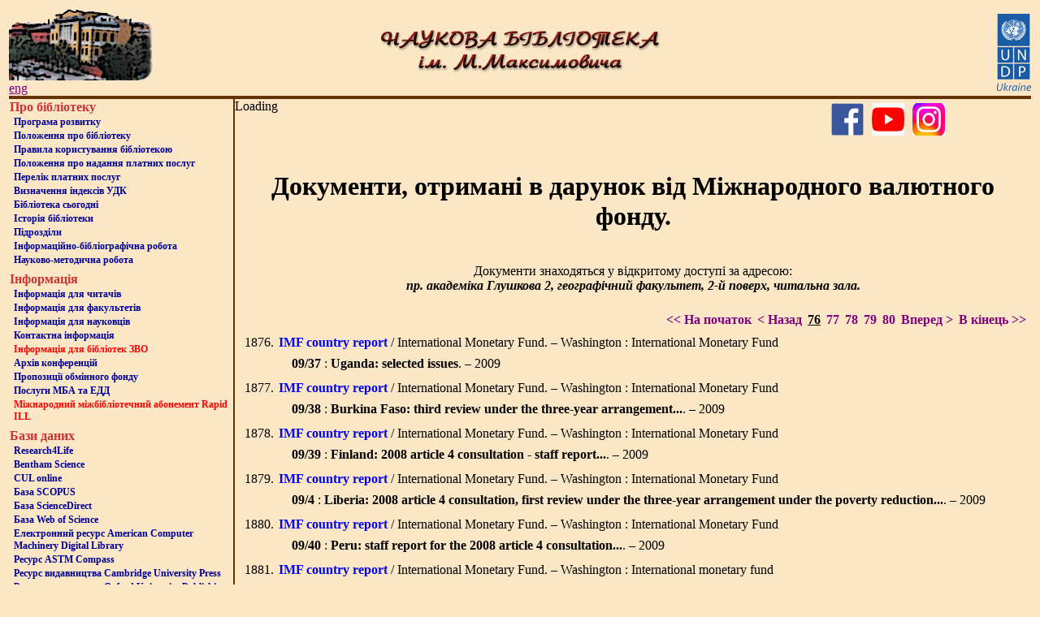

--- FILE ---
content_type: text/html; charset=WINDOWS-1251
request_url: http://www.library.univ.kiev.ua/ukr/elcat/imf.php3?76
body_size: 78534
content:
<!DOCTYPE HTML PUBLIC "-//W3C//DTD HTML 4.0 Transitional//EN">
<html>
<head>
<meta http-equiv="Content-Type" content="text/html; charset=windows-1251">
<meta name="language" content="ua">
<meta name="robots" content="ALL">
<meta name="Author" content="Ruslan Yawdoshak, Irina Kravchenko, Mykola Dzham, Mykytenko Oleksiy">
<meta name="reply-to" content="www@library.univ.kiev.ua">
<meta name="Description" lang="ukr" content="Наукова бібліотека імені Михайла Максимовича цє структурний підрозділ Київського національного університету імені Тараса Шевченка,
та є однією з найбільших і найстаріших вузівських бібліотек. Веб-сайт бібліотеки містить електронний каталог наявних видань, інші онлайнові сервіси та багато різної інформації для читачів.">
<meta name="Description" lang="rus" content="Научная библиотека имени Михаила Максимовича - это структурное подразделение Киевского национального университета имени Тараса Шевченко, и является одной из наибольших и старейших вузовских библиотек. Веб-сайт библиотеки содержит электронный каталог изданий, имеющихся в наличии, другие онлайновые сервисы и много различной информации для читателей.">
<meta name="Description" lang="en" content="Maksymovych scientific library is a department of Kyiv national Taras Shevchenko university. This library is one of the largest and oldest university libraries. The library's Web-site contains electronic catalog, online services and much more useful information for readers.">
<meta name="Keywords" lang="ukr" content="бібліотека, максимович, університет, шевченко, київ, україна, електронний, каталог, книги, журнали, z3950">
<meta name="Keywords" lang="rus" content="библиотека, максимович, шевченко, киев, украина, электронный, каталог, книги, журналы, z3950">
<meta name="Keywords" lang="en" content="library, maksymovych, university, shevchenko, kyiv, ukraine, databases, catalogue, books, magazine, z3950">
<script language="JavaScript" type="text/javascript">
// <!--

  (function(i,s,o,g,r,a,m){i['GoogleAnalyticsObject']=r;i[r]=i[r]||function(){
  (i[r].q=i[r].q||[]).push(arguments)},i[r].l=1*new Date();a=s.createElement(o),
  m=s.getElementsByTagName(o)[0];a.async=1;a.src=g;m.parentNode.insertBefore(a,m)
  })(window,document,'script','//www.google-analytics.com/analytics.js','ga');
  ga('create', 'UA-73020337-1', 'auto');
  ga('send', 'pageview');
   

   function show_title(id, time)
   {
         document.getElementById(id).style.display='block';
         var t=setTimeout("document.getElementById('"+id+"').style.display='none';",time);
   }

   function show_title1(id)
   {
         document.getElementById(id).style.display="none";
   }

   function clear_form1()
   {
     if (document.search_f.title.value.length>0||document.search_f.author.value.length>0||document.search_f.publish.value.length>0||document.search_f.yearFst.value.length>0&&document.search_f.yearLst.value.length>0)
     {
                document.search_f.title.value="";
                document.search_f.author.value="";
                document.search_f.publish.value="";
                document.search_f.yearFst.value="";
                document.search_f.yearLst.value="";
     }
     document.search_f.docType.checked=true;
     document.search_f.docType1.checked=true;
     document.search_f.docType2.checked=true;
     document.search_f.docType3.checked=true;
     document.search_f.docType4.checked=true;
     document.search_f.docType5.checked=true;
     document.search_f.docType6.checked=true;
     document.search_f.authStrict1.checked=false;
     /*thematical search related fields*/
     /*
     if(document.search_f.hiddenThemes.value.length!=0 || document.search_f.themePath.value.length!=0)
     {
         document.search_f.hiddenThemes.value="";
         document.search_f.themePath.value="";
         document.getElementById('themeFormPlace').innerHTML="";
     }
     */
   }

   function clear_form()
   {
     if (document.search_f.title.value.length>0||document.search_f.author.value.length>0||document.search_f.publish.value.length>0||document.search_f.yearFst.value.length>0&&document.search_f.yearLst.value.length>0)
     {
                document.search_f.title.value="";
                document.search_f.author.value="";
                document.search_f.publish.value="";
                document.search_f.yearFst.value="";
                document.search_f.yearLst.value="";
     }

     /*thematical search related fields*/
     /*
     if(document.search_f.hiddenThemes.value.length!=0 || document.search_f.themePath.value.length!=0)
     {
         document.search_f.hiddenThemes.value="";
         document.search_f.themePath.value="";
         document.getElementById('themeFormPlace').innerHTML="";
     }
     */
   }

     function check_empty_t()
    {
        var almsg='';
        var almsq_tm=0;
        if(document.forms['search_f'].hiddenThemes3.value.length>0)
        {
           almsq_tm=1;
        }
        if (document.search_f.title.value.length==0&&document.search_f.author.value.length==0)
        {
                //alert("Ви не заповнили жодного з полів!");
                //return;
                almsg+='Поле "Автор" або "Назва" має бути заповненим!';
        }
        //else
        //{
        //if (document.search_f.title.value.length<3&&document.search_f.author.value.length==0&&document.search_f.publish.value.length==0&&document.search_f.yearFst.value.length==0&&document.search_f.yearLst.value.length==0)
        if(document.search_f.title.value.length<3&&document.search_f.title.value.length>0)
        {
            //alert("Поле 'Назва' повинно містити не менше 3-х символів!");
            almsg+='Поле "Назва" повинно містити не менше 3-х символів!';
        }
        //else
        //{
        //if (document.search_f.author.value.length<2&&document.search_f.title.value.length==0&&document.search_f.publish.value.length==0&&document.search_f.yearFst.value.length==0&&document.search_f.yearLst.value.length==0)
        if(document.search_f.author.value.length<2&&document.search_f.author.value.length>0)
        {
            //alert("Поле 'Автор' повинно містити не менше 2-х символів!");
            almsg+='\rПоле "Автор" повинно містити не менше 2-х символів!';
        }
        //else
        //{
        //if (document.search_f.title.value.length<3&&document.search_f.author.value.length<2&&document.search_f.publish.value.length==0&&document.search_f.yearFst.value.length==0&&document.search_f.yearLst.value.length==0)
        if((document.search_f.yearFst.value.length<4 && document.search_f.yearFst.value.length>0) || (document.search_f.yearLst.value.length<4 && document.search_f.yearLst.value.length>0))
        {
            //almsg='Поле "Назва" повинно містити не менше 3-х символів!\r';
            //almsg=almsg+'Поле "Автор" повинно містити не менше 2-х символів!';
            //alert(almsg);
            almsg+='\rПоля "Рік видання" мають складатися з 4-х цифр!';
        }

        //else
        //{
        if (almsq_tm==0)
        {
             if(almsg.length>0) alert(almsg);
             else document.search_f.submit();
        }else
        {
             document.search_f.submit();
        }
        //}
        //}
        //}
        //}

    }

    function check_empty_d()
    {
        var almsg='';
        if (document.search_f.title.value.length==0&&document.search_f.author.value.length==0)
        {
                //alert("Ви не заповнили жодного з полів!");
                //return;
                almsg+='Поле "Автор" або "Назва" має бути заповненим!';
        }
        //else
        //{
        //if (document.search_f.title.value.length<3&&document.search_f.author.value.length==0&&document.search_f.publish.value.length==0&&document.search_f.yearFst.value.length==0&&document.search_f.yearLst.value.length==0)
        if(document.search_f.title.value.length<3&&document.search_f.title.value.length>0)
        {
            //alert("Поле 'Назва' повинно містити не менше 3-х символів!");
            almsg+='Поле "Назва" повинно містити не менше 3-х символів!';
        }
        //else
        //{
        //if (document.search_f.author.value.length<2&&document.search_f.title.value.length==0&&document.search_f.publish.value.length==0&&document.search_f.yearFst.value.length==0&&document.search_f.yearLst.value.length==0)
        if(document.search_f.author.value.length<2&&document.search_f.author.value.length>0)
        {
            //alert("Поле 'Автор' повинно містити не менше 2-х символів!");
            almsg+='\rПоле "Автор" повинно містити не менше 2-х символів!';
        }
        //else
        //{
        //if (document.search_f.title.value.length<3&&document.search_f.author.value.length<2&&document.search_f.publish.value.length==0&&document.search_f.yearFst.value.length==0&&document.search_f.yearLst.value.length==0)
        if((document.search_f.yearFst.value.length<4 && document.search_f.yearFst.value.length>0) || (document.search_f.yearLst.value.length<4 && document.search_f.yearLst.value.length>0))
        {
            //almsg='Поле "Назва" повинно містити не менше 3-х символів!\r';
            //almsg=almsg+'Поле "Автор" повинно містити не менше 2-х символів!';
            //alert(almsg);
            almsg+='\rПоля "Рік видання" мають складатися з 4-х цифр!';
        }

        //else
        //{
        if(almsg.length>0) alert(almsg);
        else document.search_f.submit();
        //}
        //}
        //}
        //}

    }
        function err_opis_lib()        {             ermessage = prompt ("Вкажіть, будь ласка, помилку:","Опис помилки");         }
        function err_opis()        {                 alert("Дякуємо за повідомлення.\r Найближим часом помилку буде виправлено");         }
        function add_book()        {        alert("Документ додано до замовлення");         }
        function add_book1()        {        alert("Документ додано в список");         }
        function check_order_inf()
                {
                if (document.order_send_f.last_name.value.length==0||document.order_send_f.name.value.length==0||document.order_send_f.patr.value.length==0)
                        {
                        alert("Ви повинні заповнити всі поля!");
                        }
                        else
                                {
                                if (document.order_send_f.email.value.length!=0)
                                        {
                                        emailHasAt = document.order_send_f.email.value.indexOf('@');
                                        emailHasPeriod = document.order_send_f.email.value.indexOf('.');
                                if (emailHasAt == -1 || emailHasPeriod == -1)
                                        {
                                        alert("Неправильна e-mail адреса!\rБудь ласка, перевірте ще раз!");
                                        }
                                        else
                                                {
                                                document.order_send_f.submit();
                                                }
                                        }
                                                else document.order_send_f.submit();
                 }
         }
          function chg_col_l(theelement, onoff)
{
   if (onoff)
   {
      theelement.style.color = "#0000FF";
   }
   else
   {
      theelement.style.color = "#000099";
   }
}
function show(){
        helpWindow=window.open("","","width=620,height=450");
        helpWindow.document.write("<html><head><title>Допомога з використання системи замовлення книг</title></head><body>");
                helpWindow.document.write("<font size=1>");
        // helpWindow.document.write("Послідовність дій, яку потрібно виконати для замовлення книжок:<br>");
        helpWindow.document.write("<ol type='1' ><LI> Знайти потрібну Вам книжку в <A HREF='poshuk.php3' target='_blank'>електронній картотеці книг</a>.");
        helpWindow.document.write("<LI> Відкрити <B>детальний опис книжки</B> за допомогою натискання лівої кнопки миші на <B>короткому описі книжки</B> в таблиці результатів пошуку.");
        helpWindow.document.write("<LI> Натиснути кнопку '<B>Додати до замовлення</B>' в формі детального опису книжки.");
        helpWindow.document.write("<LI>Повторити пункти 1,2,3 для всіх необхідних Вам книжок.");
        helpWindow.document.write("<LI>Натиснути на напис '<B><U>Ваше замовлення</U></B>'.");
        helpWindow.document.write("<LI>В формі <B>перегляду замовлення</B> можна вилучити з замовлення будь-яку книгу, якщо, наприклад, Ви випадково додали її до замовлення.");
        helpWindow.document.write("<LI>Для оформлення замовлення потрібно натиснути '<U><B>Оформити замовлення</B></U>'.");
        helpWindow.document.write("<LI>Відкриється форма з запитом про наявність у Вас читацького квитка. Потрібно натиснути на кнопку '<B>Так</B>' або '<B>Ні</B>'.");
        helpWindow.document.write("<LI>В наступній формі, читачі, що мають читацький квиток, вказують його номер, а читачі без читацького квитка заповняють ПІБ, відношення до університету, E-mail. Також проводиться вибір місця видачі, на якому читач бажає отримати літературу, та натискається кнопка '<B>Замовити</B>'.");
                helpWindow.document.write("<LI>Після натискання кнопки '<B>Замовити</B>', система повідомить або про подання замовлення, або про помилку, та вкаже її причину.</ol>");
        helpWindow.document.write("Ваше замовлення буде розглянуто протягом 2-х годин (<I>в робочий час бібліотеки</I>), а результат буде повідомлений <B>електронною поштою</B>.<BR>Читачі, які мають <B>пластиковий читацький квиток</B>, можуть переглянути стан своїх замовлень та стан абонементу за допомогою <A HREF='order_history.php' target='_blank'><B>форми перегляду історії замовлень</B></A>.</font>");
        helpWindow.document.write("</body ></html>");
    helpWindow.document.close();
        }
        function checkWhich(evt) {
evt = (evt) ? evt : (window.event) ? window.event : '';
if (evt) {
   var thingPressed='';
   var elem=(evt.target)?evt.target:evt.srcElement;
   if (evt.which) {
      thingPressed=evt.which;
   } else {
        if (elem.type=='text') {
                   thingPressed=evt.keyCode;
                }
   }
   if (thingPressed=='13') {
   check_empty_d();
   }
}
return false;
}

function check_pin(evt) {
/* evt = (window.event) ? window.event : '';
 if (evt) {
   var elem=(evt.target)?evt.target:evt.srcElement;
   var thingPressed=evt.keyCode;
   if (elem.name=="db_user" && thingPressed=="16") {
                document.pin.reader.focus();
        }
 } else { return false;}

                if(event.keyCode=='113'){
                        document.pin.reader.focus();
                }
*/
}

function spamblockmailto (domain, account, text) {
 var myat = String.fromCharCode(64); // @
 document.write('<a href="mailto:');
 document.write(account + myat + domain);
 if (text==null || text.length==0) {
  document.write('">'); document.write(account + myat + domain);
 } else
  document.write('" title="'+text+'">'+text);
 document.write('<\/a>');
}
// -->
</script>

<title>Бібліотека :: Міжнародний валютний фонд</title>

<link rel=stylesheet type=text/css href=/css/common.css>
</head>
<body class="fon" link="Purple" vlink="#400040" alink="#C000C0">
 <table width="100%" border="0">
 <tr><td>

 <table width="100%" border="0" cellspacing="0" cellpadding="0">
 <colgroup width="33%">
 <colgroup width="34%">
 <colgroup width="33%">
  <tr>
    <td border=0 align="left"><a href="/ukr/title4.php3"><img src="/images/librarynew6.jpg" border=0 alt="Головна сторiнка"></a><BR>
        <A HREF="/eng/title4.php3">eng</A>
    </td>
        <td align="center"><img src="/images/zagolov.jpg" border=0 alt="Наукова бібліотека ім. М. Максимовича"></td>
        <td align="right"> <a href="http://www.undp.org.ua/ua" target="_blank"><img src="/images/undp.jpg"  border="0" alt="UNDP in Ukraine"></a>
                </td>
  </tr>
  <tr>
  </tr>
  <tr>
   <td bgcolor="#663300" colspan="3" align="left" width="100%" height="4">
   <!-- <img src="/images/Image5.jpg" height="4" border="0" alt=""> -->
   </td>
  </tr>

</table>


<table width="100%"  border="0" cellpadding="0" cellspacing="0" CLASS="fon">
<tr><td width="22%" valign="top" rowspan="2" >
   <table border="0" cellpadding="1" cellspacing="0">
    <tr><td class="topic">Про бiблiотеку</td></tr>
        <tr><td><div class="marglin"><a href="/ukr/about/programa_rozvytku_2020-2025.pdf" class=links onmouseover="chg_col_l(this, 1)" onmouseout="chg_col_l(this, 0)">Програма розвитку</a></div></td></tr>
        <tr><td><div class="marglin"><a href="/ukr/about/statut2022.php3" class=links onmouseover="chg_col_l(this, 1)" onmouseout="chg_col_l(this, 0)">Положення про бiблiотеку</a></div></td></tr>
        <tr><td><div class="marglin"><a href="/ukr/res/pravyla.pdf" class=links onmouseover="chg_col_l(this, 1)" onmouseout="chg_col_l(this, 0)">Правила користування бібліотекою</a></div></td></tr>
        <tr><td><div class="marglin"><a href="/ukr/res/pol_pl_poslug.pdf" class=links onmouseover="chg_col_l(this, 1)" onmouseout="chg_col_l(this, 0)">Положення про надання платних послуг</a></div></td></tr>
        <tr><td><div class="marglin"><a href="/ukr/res/pl_poslugi_20241001.pdf" class=links onmouseover="chg_col_l(this, 1)" onmouseout="chg_col_l(this, 0)">Перелік платних послуг</a></div></td></tr>
        <tr><td><div class="marglin"><a href="/ukr/res/udk_info.php3" class=links onmouseover="chg_col_l(this, 1)" onmouseout="chg_col_l(this, 0)">Визначення індексів УДК</a></div></td></tr>
<!--        <tr><td><div class="marglin"><a href="/ukr/about/eknutshir.pdf" class=links onmouseover="chg_col_l(this, 1)" onmouseout="chg_col_l(this, 0)">Положення про репозитарій</a></div></td></tr> -->
        <!--<tr><td><div class="marglin"><a href="/ukr/about/certification-2015.php3" class=links onmouseover="chg_col_l(this, 1)" onmouseout="chg_col_l(this, 0)">Атестація</a></div></td></tr>-->
<!--        <tr><td><div class="marglin"><a href="/ukr/rada/rada.php3" class=links onmouseover="chg_col_l(this, 1)" onmouseout="chg_col_l(this, 0)">Бібліотечна Рада</a></div></td></tr>-->
        <tr><td><div class="marglin"><a href="/ukr/about/lib_today.php3" class=links onmouseover="chg_col_l(this, 1)" onmouseout="chg_col_l(this, 0)">Бiблiотека сьогоднi</a></div></td></tr>
        <tr><td><div class="marglin"><a href="/ukr/about/history.php3" class=links onmouseover="chg_col_l(this, 1)" onmouseout="chg_col_l(this, 0)">Iсторiя бібліотеки </a></div></td></tr>
        <tr><td><div class="marglin"><a href="/ukr/about/pidrozdil2013.php3" class=links onmouseover="chg_col_l(this, 1)" onmouseout="chg_col_l(this, 0)">Пiдроздiли</a></div></td></tr>
        <tr><td><div class="marglin"><a href="/ukr/science/inbib.php3" class=links onmouseover="chg_col_l(this, 1)" onmouseout="chg_col_l(this, 0)">Інформаційно-бібліографічна робота</a></div></td></tr>
        <tr><td><div class="marglin"><a href="/ukr/about/metod.php3" class=links onmouseover="chg_col_l(this, 1)" onmouseout="chg_col_l(this, 0)">Науково-методична робота</a></div></td></tr>
        <!--<tr><td><div class="marglin"><a href="/ukr/science/corporate.php3" class=links onmouseover="chg_col_l(this, 1)" onmouseout="chg_col_l(this, 0)">Корпоративні проекти</a></div></td></tr>-->
    <tr><td class="topic"><div class=margup>Iнформацiя</div></td></tr>
        <tr><td><div class="marglin"><a href="/ukr/res/info.php3" class=links onmouseover="chg_col_l(this, 1)" onmouseout="chg_col_l(this, 0)">Iнформацiя для читачiв</a></div></td></tr>
        <tr><td><div class="marglin"><a href="/ukr/res/zamovl.php3" class=links onmouseover="chg_col_l(this, 1)" onmouseout="chg_col_l(this, 0)">Iнформацiя для факультетiв</a></div></td></tr>
        <tr><td><div class="marglin"><a href="/ukr/res/scientist_info.php3" class=links onmouseover="chg_col_l(this, 1)" onmouseout="chg_col_l(this, 0)">Інформація для науковців</a></div></td></tr>
        <tr><td><div class="marglin"><a href="/ukr/cont/contact.php3" class=links onmouseover="chg_col_l(this, 1)" onmouseout="chg_col_l(this, 0)">Контактна iнформацiя</a></div></td></tr>
        <tr><td><div class="marglin"><a href="/ukr/for_lib/docs.php3" class=links onmouseover="chg_col_l(this, 1)" onmouseout="chg_col_l(this, 0)"><font color="red">Інформація для бібліотек ЗВО</font></a></div></td></tr>
        <!--<tr><td><div class="marglin"><a href="/ukr/dovidnyk/index.php3" class=links onmouseover="chg_col_l(this, 1)" onmouseout="chg_col_l(this, 0)">Довідник бібліотек ВНЗ III-IV рівнів акредитації за 2007 рік</a></div></td></tr>-->
<!--        <tr><td><div class="marglin"><a href="/ukr/for_lib/konf-2019all.php3" class=links onmouseover="chg_col_l(this, 1)" onmouseout="chg_col_l(this, 0)"><font color=red>КОНФЕРЕНЦІЇ</font></a></div></td></tr> -->
        <!--<tr><td><div class="marglin"><a href="/ukr/for_lib/konf-2018all.php3" class=links onmouseover="chg_col_l(this, 1)" onmouseout="chg_col_l(this, 0)"><font color=red>КОНФЕРЕНЦІЇ 2018</font></a></div></td></tr>-->
        <!--<tr><td><div class="marglin"><a href="/ukr/for_lib/konf-2017all.php3" class=links onmouseover="chg_col_l(this, 1)" onmouseout="chg_col_l(this, 0)"><font color=red>КОНФЕРЕНЦІЇ 2017</font></a></div></td></tr>-->
        <!--<tr><td><div class="marglin"><a href="/ukr/for_lib/konf-2016all.php3" class=links onmouseover="chg_col_l(this, 1)" onmouseout="chg_col_l(this, 0)"><font color=red>КОНФЕРЕНЦІЇ 2016</font></a></div></td></tr>-->
        <!--<tr><td><div class="marglin"><a href="/ukr/for_lib/konf-2015all.php3" class=links onmouseover="chg_col_l(this, 1)" onmouseout="chg_col_l(this, 0)"><font color=red>КОНФЕРЕНЦІЇ 2015</font></a></div></td></tr>-->
        <!--<tr><td><div class="marglin"><a href="/ukr/for_lib/konf-2014all.php3" class=links onmouseover="chg_col_l(this, 1)" onmouseout="chg_col_l(this, 0)"><font color=red>КОНФЕРЕНЦІЇ 2014</font></a></div></td></tr>-->
        <!--<tr><td><div class="marglin"><a href="/ukr/for_lib/konf-2013all.php3" class=links onmouseover="chg_col_l(this, 1)" onmouseout="chg_col_l(this, 0)"><font color=red>КОНФЕРЕНЦІЇ 2013</font></a></div></td></tr>
        <tr><td><div class="marglin"><a href="/ukr/for_lib/konf-2012.php3" class=links onmouseover="chg_col_l(this, 1)" onmouseout="chg_col_l(this, 0)"><font color=red>КОНФЕРЕНЦІЯ 2012</font></a></div></td></tr>
        <tr><td><div class="marglin"><a href="/ukr/for_lib/konf-2012/decision_konf_2012.pdf" class=links onmouseover="chg_col_l(this, 1)" onmouseout="chg_col_l(this, 0)"><font color=red>Рішення конференції&nbsp;2012</font></a></div></td></tr>-->
        <!--<tr><td><div class="marglin"><a href="/ukr/for_lib/konf-2011t.php3" class=links onmouseover="chg_col_l(this, 1)" onmouseout="chg_col_l(this, 0)"><font color=red>Нарада у Тернополі</font></a></div></td></tr>
        <tr><td><div class="marglin"><a href="/ukr/for_lib/recommendation-2011.doc" class=links onmouseover="chg_col_l(this, 1)" onmouseout="chg_col_l(this, 0)">Рекомендації конференції 2011</a></div></td></tr>-->
        <!--<tr><td><div class="marglin"><a href="/ukr/for_lib/konf-2011.php3" class=links onmouseover="chg_col_l(this, 1)" onmouseout="chg_col_l(this, 0)"><font color=red>КОНФЕРЕНЦІЯ 2011</font></a></div></td></tr>-->
        <!--<tr><td><div class="marglin"><a href="/ukr/for_lib/uzhgor-2010.php3" class=links onmouseover="chg_col_l(this, 1)" onmouseout="chg_col_l(this, 0)">Нарада в Ужгороді</a></div></td></tr>-->
        <tr><td><div class="marglin"><a href="/ukr/for_lib/konf-all.php3" class=links onmouseover="chg_col_l(this, 1)" onmouseout="chg_col_l(this, 0)">Архів конференцій</a></div></td></tr>
        <!--<tr><td><div class="marglin"><a href="http://library.lp.edu.ua/node/154" class=links onmouseover="chg_col_l(this, 1)" onmouseout="chg_col_l(this, 0)"><font color=red>НУ "Львівська політехніка"</font></a></div></td></tr>-->
        <!--<tr><td><div class="marglin"><a href="/ukr/for_lib/konf-2009i.php3" class=links onmouseover="chg_col_l(this, 1)" onmouseout="chg_col_l(this, 0)"><font color=red>КОНФЕРЕНЦІЯ 2009 - ПОСЕЛЕННЯ</font></a></div></td></tr>-->
        <!--<tr><td><div class="marglin"><a href="/ukr/vystavka/200911/index.php3" class=links onmouseover="chg_col_l(this, 1)" onmouseout="chg_col_l(this, 0)"><font color=red>Каталог книжкової виставки</font></a></div></td></tr>-->
        <!--<tr><td><div class="marglin"><a href="/ukr/for_lib/konf-don-2009.php3" class=links onmouseover="chg_col_l(this, 1)" onmouseout="chg_col_l(this, 0)"><font color=red>КОНФЕРЕНЦІЯ ДонНУЕТ</font></a></div></td></tr>-->
        <!--<tr><td><div class="marglin"><a href="/ukr/for_lib/forum-20090717-info.doc" class=links onmouseover="chg_col_l(this, 1)" onmouseout="chg_col_l(this, 0)"><font color=red>МІЖНАРОДНИЙ ФОРУМ</font></a></div></td></tr>-->
        <!--<tr><td><div class="marglin"><a href="/ukr/for_lib/konf-2008.php3" class=links onmouseover="chg_col_l(this, 1)" onmouseout="chg_col_l(this, 0)">КОНФЕРЕНЦІЯ 2008</a></div></td></tr>-->
        <!--<tr><td><div class="marglin"><a href="/ukr/for_lib/stats-tab.doc" class=links onmouseover="chg_col_l(this, 1)" onmouseout="chg_col_l(this, 0)">УВАГА, СТАТ. ПОКАЗНИКИ!</a></div></td></tr>-->
        <tr><td><div class="marglin"><a href="/ukr/exchange/index.php3" class=links onmouseover="chg_col_l(this, 1)" onmouseout="chg_col_l(this, 0)">Пропозиції обмінного фонду</a></div></td></tr>
        <tr><td><div class="marglin"><a href="/ukr/mba/mba.php3" class=links onmouseover="chg_col_l(this, 1)" onmouseout="chg_col_l(this, 0)">Послуги МБА та ЕДД</a></div></td></tr>
        <tr><td><div class="marglin"><a href="/ukr/mba/rapid.php3" class=links onmouseover="chg_col_l(this, 1)" onmouseout="chg_col_l(this, 0)"><font color="red">Міжнародний міжбібліотечний абонемент Rapid ILL</font></a></div></td></tr>
        <!--<tr><td><div class="marglin"><a href="/ukr/vacancies/vacancy.php3" class=links onmouseover="chg_col_l(this, 1)" onmouseout="chg_col_l(this, 0)">Вакансії</a></div></td></tr>-->
        <tr><td class="topic"><a name="FullTextDB"><div class=margup>Бази даних</div></a></td></tr>
        <!--<tr><td><div class="marglin"><a href="http://scilib.univ.kiev.ua" class=links target="_blank" onmouseover="chg_col_l(this, 1)" onmouseout="chg_col_l(this, 0)">Реферативна бiблiографiя перiодики </a></div></td></tr>-->
        
                <tr><td><div class="marglin"><a href="/ukr/onlinedb/research4life.php3" class=links onmouseover="chg_col_l(this, 1)" onmouseout="chg_col_l(this, 0)">Research4Life</a></div></td></tr>
                <tr><td><div class="marglin"><a href="/ukr/onlinedb/benthamscience.php3" class=links onmouseover="chg_col_l(this, 1)" onmouseout="chg_col_l(this, 0)">Bentham Science</a></div></td></tr>
                <tr><td><div class="marglin"><a href="/ukr/onlinedb/cul.php3" class=links onmouseover="chg_col_l(this, 1)" onmouseout="chg_col_l(this, 0)">CUL online</a></div></td></tr>
                <!--<tr><td><div class="marglin"><a href="/ukr/onlinedb/integrum.php3" class=links onmouseover="chg_col_l(this, 1)" onmouseout="chg_col_l(this, 0)">База Інтегрум</a></div></td></tr>-->
                <!--<tr><td><div class="marglin"><a href="/ukr/onlinedb/rubricon.php3" class=links onmouseover="chg_col_l(this, 1)" onmouseout="chg_col_l(this, 0)">База Рубрикон</a></div></td></tr>-->
<!--                <tr><td><div class="marglin"><a href="/ukr/onlinedb/nytimes.php3" class=links onmouseover="chg_col_l(this, 1)" onmouseout="chg_col_l(this, 0)">The New York Times</a></div></td></tr>-->
                <tr><td><div class="marglin"><a href="/ukr/onlinedb/scopus.php3" class=links onmouseover="chg_col_l(this, 1)" onmouseout="chg_col_l(this, 0)">База SCOPUS</a></div></td></tr>
                <tr><td><div class="marglin"><a href="/ukr/onlinedb/sciencedirect.php3" class=links onmouseover="chg_col_l(this, 1)" onmouseout="chg_col_l(this, 0)">База ScienceDirect</a></div></td></tr>
<!--                <tr><td><div class="marglin"><a href="/ukr/onlinedb/scival.php3" class=links onmouseover="chg_col_l(this, 1)" onmouseout="chg_col_l(this, 0)">База SciVal</a></div></td></tr>-->
                <tr><td><div class="marglin"><a href="/ukr/onlinedb/webofscience.php3" class=links onmouseover="chg_col_l(this, 1)" onmouseout="chg_col_l(this, 0)">База Web&nbsp;of&nbsp;Science</a></div></td></tr>

                <tr><td><div class="marglin"><a href="/ukr/onlinedb/acm.php3" class=links onmouseover="chg_col_l(this, 1)" onmouseout="chg_col_l(this, 0)">Електронний ресурс American Computer Machinery Digital Library</a></div></td></tr>
                <tr><td><div class="marglin"><a href="/ukr/onlinedb/compass.php3" class=links onmouseover="chg_col_l(this, 1)" onmouseout="chg_col_l(this, 0)">Ресурс ASTM Compass</a></div></td></tr>
                <tr><td><div class="marglin"><a href="/ukr/onlinedb/cambridge.php3" class=links onmouseover="chg_col_l(this, 1)" onmouseout="chg_col_l(this, 0)">Ресурс видавництва Cambridge University Press</a></div></td></tr>
                <tr><td><div class="marglin"><a href="/ukr/onlinedb/oup.php3" class=links onmouseover="chg_col_l(this, 1)" onmouseout="chg_col_l(this, 0)">Ресурс видавництва Oxford University Publishing</a></div></td></tr>
                <tr><td><div class="marglin"><a href="/ukr/onlinedb/nature.php3" class=links onmouseover="chg_col_l(this, 1)" onmouseout="chg_col_l(this, 0)">Науковий журнал  Nature</a></div></td></tr>


                <!--<tr><td><div class="marglin"><a href="/ukr/onlinedb/imf.php3" class=links onmouseover="chg_col_l(this, 1)" onmouseout="chg_col_l(this, 0)">Повнотекстова база МВФ</a></div></td></tr>-->
                <!--<tr><td><div class="marglin"><a href="/ukr/onlinedb/rsc.php3" class=links onmouseover="chg_col_l(this, 1)" onmouseout="chg_col_l(this, 0)">Повнотекстові бази RSC</a></div></td></tr>-->
<!--                <tr><td><div class="marglin"><a href="/ukr/onlinedb/ebsco2020.php3" class=links onmouseover="chg_col_l(this, 1)" onmouseout="chg_col_l(this, 0)">Бази EBSCO</a></div></td></tr>-->
                <!--<tr><td><div class="marglin"><a href="/ukr/onlinedb/oare.php3" class=links onmouseover="chg_col_l(this, 1)" onmouseout="chg_col_l(this, 0)">Бази періодики OARE</a></div></td></tr>-->
                <!--<tr><td><div class="marglin"><a href="/ukr/onlinedb/iop.php3" class=links onmouseover="chg_col_l(this, 1)" onmouseout="chg_col_l(this, 0)">База періодики IOP</a></div></td></tr>-->
                <!--<tr><td><div class="marglin"><a href="/ukr/onlinedb/blackwell.php3" class=links onmouseover="chg_col_l(this, 1)" onmouseout="chg_col_l(this, 0)">Бази періодики BLACKWELL</a></div></td></tr>-->
                <tr><td><div class="marglin"><a href="/ukr/onlinedb/springer.php3" class=links onmouseover="chg_col_l(this, 1)" onmouseout="chg_col_l(this, 0)">Платформа Springer Link</a></div></td></tr>
                <!--<tr><td><div class="marglin"><a href="/ukr/onlinedb/wiley.php3" class=links onmouseover="chg_col_l(this, 1)" onmouseout="chg_col_l(this, 0)">Видавництво Wiley</a></div></td></tr>-->
                <!--<tr><td><div class="marglin"><a href="/ukr/onlinedb/aip.php3" class=links onmouseover="chg_col_l(this, 1)" onmouseout="chg_col_l(this, 0)">Журнали AIP</a></div></td></tr>-->
                <!--<tr><td><div class="marglin"><a href="/ukr/onlinedb/aps.php3" class=links onmouseover="chg_col_l(this, 1)" onmouseout="chg_col_l(this, 0)">Журнали APS</a></div></td></tr>-->
                <!--<tr><td><div class="marglin"><a href="/ukr/onlinedb/ieee.php3" class=links onmouseover="chg_col_l(this, 1)" onmouseout="chg_col_l(this, 0)">Журнали IEEE</a></div></td></tr>-->
                <!--<tr><td><div class="marglin"><a href="/ukr/onlinedb/emerald.php3" class=links onmouseover="chg_col_l(this, 1)" onmouseout="chg_col_l(this, 0)">Журнали Emerald</a></div></td></tr>-->
                <!--<tr><td><div class="marglin"><a href="/ukr/onlinedb/nejm.php3" class=links onmouseover="chg_col_l(this, 1)" onmouseout="chg_col_l(this, 0)">Журнал NEJM</a></div></td></tr>-->
                <!--<tr><td><div class="marglin"><a href="/ukr/onlinedb/bioone.php3" class=links onmouseover="chg_col_l(this, 1)" onmouseout="chg_col_l(this, 0)">Система BioOne</a></div></td></tr>-->
<!--                <tr><td><div class="marglin"><a href="/ukr/onlinedb/medicine.php3" class=links onmouseover="chg_col_l(this, 1)" onmouseout="chg_col_l(this, 0)">Access Medicine</a></div></td></tr> -->

                <tr><td><div class="marglin"><a href="/ukr/elresurs.php3" class=links onmouseover="chg_col_l(this, 1)" onmouseout="chg_col_l(this, 0)">Електронні ресурси відкритого доступу</a></div></td></tr>
<!--                <tr><td><div class="marglin"><a href="/ukr/elresurs2022.php3" class=links onmouseover="chg_col_l(this, 1)" onmouseout="chg_col_l(this, 0)">Електронні ресурси відкритого доступу 2022</a></div></td></tr>-->
                <!--<tr><td><div class="marglin"><a href="http://www.emis.de/ZMATH" class=links target="_blank" onmouseover="chg_col_l(this, 1)" onmouseout="chg_col_l(this, 0)">Zentralblatt MATH</a></div></td></tr>-->
                <!--<tr><td><div class="marglin"><a href="http://www.ebiblioteka.ru/" class=links onmouseover="chg_col_l(this, 1)" onmouseout="chg_col_l(this, 0)">База "Видання України"</a></div></td></tr>-->
                <!--<tr><td><div class="marglin"><a href="/ukr/onlinedb/int.php3" class=links onmouseover="chg_col_l(this, 1)" onmouseout="chg_col_l(this, 0)">Бази періодики INTEGRUM.RU</a></div></td></tr>-->
                <!--<tr><td><div class="marglin"><a href="http://www.uran.ua/biblio/index.htm" class=links onmouseover="chg_col_l(this, 1)" onmouseout="chg_col_l(this, 0)"  target="_blank">Ресурси URAN</a></div></td></tr>-->
                <!--<tr><td><div class="marglin"><a href="/ukr/onlinedb/eljornlib.php3" class=links onmouseover="chg_col_l(this, 1)" onmouseout="chg_col_l(this, 0)">Бібліотека електронних журналів</a></div></td></tr>--><tr><td><br><div class="marglin"><a href="/ukr/title4.php3" class=title>НОВИНИ</a></div><br /></td></tr>
        <!--<tr><td><br><div class="marglin"><a href="http://www.library.univ.kiev.ua/ukr/serv2010/index.php3" class=title rel="nofollow"><font color=red>Розклад видачі літератури</font></a></div></td></tr>-->
<!--        <noindex><tr><td><br><div class="marglin"><a rel="nofollow" href="http://www.library.univ.kiev.ua/ukr/relations/index.php" class=title rel="nofollow"><font color=red>ФОРУМ</font></a></div><br></td></tr></noindex>-->
        <!--<tr><td class="topic"><br><div class=margup>До 175-річчя Київського національного університету</div></td></tr>-->
        <!--<tr><td><div class="marglin"><a href="/ukr/175/biblio.doc" class=links onmouseover="chg_col_l(this, 1)" onmouseout="chg_col_l(this, 0)" onClick="location.href='/ukr/175/biblio.doc'; return false">Література з історії університету</a></div></td></tr>-->
        <!--<tr><td><div class="marglin"><a href="/ukr/elcat/univ175b.php3" class=links onmouseover="chg_col_l(this, 1)" onmouseout="chg_col_l(this, 0)" onClick="location.href='/ukr/elcat/univ175b.php3'; return false">Видання до ювілею</a></div></td></tr>-->
        <!--<tr><td><div class="marglin"><a href="/ukr/elcat/univ175a.php3" class=links onmouseover="chg_col_l(this, 1)" onmouseout="chg_col_l(this, 0)" onClick="location.href='/ukr/elcat/univ175a.php3'; return false">Публікації до ювілею</a></div></td></tr>-->

        <tr><td><div class="marglin"><a href="/ukr/vystavka/vystavka.php3" class=title onmouseover="chg_col_l(this, 1)" onmouseout="chg_col_l(this, 0)" onClick="location.href='/ukr/vystavka/vystavka.php3'; return false"><font color=red>ВИСТАВКА З&nbsp;ІСТОРІЇ&nbsp;УНІВЕРСИТЕТУ</font></a></div><br></td></tr>
        <tr><td><div class="marglin"><a href="/ukr/vystavka/library/index.php3" class=title onmouseover="chg_col_l(this, 1)" onmouseout="chg_col_l(this, 0)" onClick="location.href='/ukr/vystavka/library/index.php3'; return false"><font color=red>ВИСТАВКА З&nbsp;ІСТОРІЇ&nbsp;БІБЛІОТЕКИ</font></a></div><br></td></tr>
<!--        <tr><td><div class="marglin"><a href="/ukr/vystavka/maksymovych/index.php3" class=title onmouseover="chg_col_l(this, 1)" onmouseout="chg_col_l(this, 0)">Виставка до&nbsp;ювілею М.О.&nbsp;Максимовича</a></div><br></td></tr> -->

        <tr><td><div class="marglin"><a href="http://www.library.univ.kiev.ua/ukr/vystavka/other/shevchenko_2014.pdf" class=title onmouseover="chg_col_l(this, 1)" onmouseout="chg_col_l(this, 0)" onClick="location.href='http://www.library.univ.kiev.ua/ukr/vystavka/other/shevchenko_2014.pdf'; return false"><font color=red>ВИСТАВКА "Видання&nbsp;"Кобзаря"</font></a></div><br></td></tr>
<!--        <tr><td><div class="marglin"><a href="/ukr/vystavka/other/index.php3" class=title onmouseover="chg_col_l(this, 1)" onmouseout="chg_col_l(this, 0)">КАТАЛОГИ КНИЖКОВИХ ВИСТАВОК</a></div></td></tr>-->
        <tr><td><div class="marglin"><a href="/ukr/vystavka/rsp_lit.php3" class=title onmouseover="chg_col_l(this, 1)" onmouseout="chg_col_l(this, 0)">РЕКОМЕНДАЦІЙНІ СПИСКИ ЛІТЕРАТУРИ</a></div><br /></td></tr>
        <tr><td><div class="marglin"><a href="/ukr/vystavka/rsp_viyna.php3" class=title onmouseover="chg_col_l(this, 1)" onmouseout="chg_col_l(this, 0)">Війна за Незалежність України</a></div></td></tr>
              <!--<tr><td><br><div class="marglin"><a href="/ukr/about/conf0507.php3" class=title>МІЖНАРОДНА КОНФЕРЕНЦІЯ</a></div></td></tr>-->
        <!--<tr><td><br><div class="marglin"><a href="/ukr/about/action.php3" class=title>АКЦІЯ!</a></div></td></tr>-->
        <!--<tr><td><br><div class="marglin"><a href="/ukr/for_lib/narada.php3" class=topic>УВАГА! НАРАДА!</a></div></td></tr>-->
        <!--<tr><td><br><div class="marglin"><a href="/ukr/presentations/shevchenko195.doc" class=topic>УВАГА ВИСТАВКА!</a></div></td></tr>-->
        <!--<tr><td><br><div class="marglin"><a href="/ukr/onlinedb/diss-rsl.php3" class=title >ПОВНОТЕКСТОВІ ДИСЕРТАЦІЇ</a></div></td></tr>-->
<!--        <tr><td><br><div class="marglin"><a href="/ukr/vystavka/vystavky.php3" class=title >Подарунки видавництв</a></div></td></tr> -->
<!--        <tr><td><br><div class="marglin"><a href="/ukr/publishers.php3" class=title ><font color=red>Пропозиції видавництв</font></a></div></td></tr>-->
                <tr><td><br><a href="/ukr/opis.php3" class=topic ><u>Електроннi ресурси</u></a></td></tr>
        <tr><td><div class="marglin"><a href="/ukr/elcat/new_nonjs/poshuk.php3" class=links onmouseover="chg_col_l(this, 1)" onmouseout="chg_col_l(this, 0)" onClick="location.href='/ukr/elcat/new/poshuk.php3'; return false">Електронний каталог</a></div></td></tr>
        <tr><td><div class="marglin"><a href="/ukr/iir/library/index.php" class=links onmouseover="chg_col_l(this, 1)" onmouseout="chg_col_l(this, 0)" onClick="location.href='/ukr/iir/library/index.php'; return false">Електронний каталог ІМВ та ІЖ</a></div></td></tr>
        <!--<tr><td><div class="marglin"><a href="/ukr/iir/lib-ced/index.php" class=links onmouseover="chg_col_l(this, 1)" onmouseout="chg_col_l(this, 0)" onClick="location.href='/ukr/iir/lib-ced/index.php'; return false">Електронний каталог ЦЄД при ІМВ</a></div></td></tr>-->
        <tr><td><div class="marglin"><a href="/ukr/viknu/library/index.php" class=links onmouseover="chg_col_l(this, 1)" onmouseout="chg_col_l(this, 0)" onClick="location.href='/ukr/viknu/library/index.php'; return false">Електронний каталог ВІКНУ</a></div></td></tr>
        <tr><td><div class="marglin"><a href="/ukr/puds/library/index.php" class=links onmouseover="chg_col_l(this, 1)" onmouseout="chg_col_l(this, 0)" onClick="location.href='/ukr/puds/library/index.php'; return false">Електронний каталог ННІ ПУДС</a></div></td></tr>

        <tr><td><div class="marglin"><a href="/ukr/elcat/new.php3" class=links onmouseover="chg_col_l(this, 1)" onmouseout="chg_col_l(this, 0)" onClick="location.href='/ukr/elcat/new.php3'; return false">Нові надходження</a></div></td></tr><tr><td><div class="marglin"><a href="/ukr/subscription/info.php3" class=links onmouseover="chg_col_l(this, 1)" onmouseout="chg_col_l(this, 0)" onClick="location.href='/ukr/subscription/info.php3'; return false">Передплачена періодика</a></div></td></tr><tr><td><div class="marglin"><a href="/ukr/fonds/visnyk/poshuk.php3" class=links onmouseover="chg_col_l(this, 1)" onmouseout="chg_col_l(this, 0)">Вісники КНУ</a></div></td></tr><tr><td><div class="marglin"><a href="/ukr/fonds/univmag/poshuk.php3" class=links onmouseover="chg_col_l(this, 1)" onmouseout="chg_col_l(this, 0)">Наукова періодика університету</a></div></td></tr><tr><td><div class="marglin"><a href="/ukr/bp/vyshcha_shkola.php3" class=links onmouseover="chg_col_l(this, 1)" onmouseout="chg_col_l(this, 0)">"Вища освіта і наука"</a></div></td></tr><tr><td><div class="marglin"><a href="/ukr/bp/pravo_yur.php3" class=links onmouseover="chg_col_l(this, 1)" onmouseout="chg_col_l(this, 0)">"Право. Юриспруденція"</a></div></td></tr><tr><td><div class="marglin"><a href="/ukr/bp/kyivskyi_universytet.php3" class=links onmouseover="chg_col_l(this, 1)" onmouseout="chg_col_l(this, 0)">КУ&nbsp;на&nbsp;шпальтах<br>періодичних&nbsp;видань</a></div></td></tr><tr><td><div class="marglin"><a href="/ukr/bp/nauka_techno.php3" class=links onmouseover="chg_col_l(this, 1)" onmouseout="chg_col_l(this, 0)">Наука,&nbsp;інновації,&nbsp;технології</a></div></td></tr><!--<tr><td><div class="marglin"><a href="/ukr/elcat/imf.php3" class=links onmouseover="chg_col_l(this, 1)" onmouseout="chg_col_l(this, 0)">Документи МВФ</a></div></td></tr>-->
              <tr><td><div class="marglin"><a href="/ukr/elcat/card.php" class=links target="_blank" onmouseover="chg_col_l(this, 1)" onmouseout="chg_col_l(this, 0)"><b>Електронна картотека</b></a></div></td></tr>
          <!--<tr><td><div class="marglin"><a href="http://ecatalog.univ.kiev.ua" class=links target="_blank" onmouseover="chg_col_l(this, 1)" onmouseout="chg_col_l(this, 0)">Періодичні виданння університету</a></div></td></tr>-->
        <!--        <tr><td><div class="marglin"><a href="http://91.202.128.180/Form1.asp?theme_path=0,83&ext=no" class=links onmouseover="chg_col_l(this, 1)" onmouseout="chg_col_l(this, 0)">Зведений каталог перiодики</a></div></td></tr>-->
<!--        <tr><td><div class="marglin"><a href="https://www.library.univ.kiev.ua/ukr/complect/" class=links onmouseover="chg_col_l(this, 1)" onmouseout="chg_col_l(this, 0)">Система комплектування</a></div></td></tr>-->
<!--        <tr><td><div class="marglin"><a href="/ukr/elcat/thems/help.php3" class=links onmouseover="chg_col_l(this, 1)" onmouseout="chg_col_l(this, 0)">Тематичнi списки</a></div></td></tr>-->
        <tr><td><div class="marglin"><a href="/ukr/res/resour.php3" class=links onmouseover="chg_col_l(this, 1)" onmouseout="chg_col_l(this, 0)">Бiблiотечнi ресурси в iнтернет</a></div></td></tr><tr><td><div class="marglin"><a href="http://www.rare.univ.kiev.ua/ukr/" class=links target="_blank" onmouseover="chg_col_l(this, 1)" onmouseout="chg_col_l(this, 0)">Стародруки</a></div></td></tr><tr><td><div class="marglin"><a href="https://ir.library.knu.ua/" class=links target="_blank" onmouseover="chg_col_l(this, 1)" onmouseout="chg_col_l(this, 0)">Репозитарій КНУ</a></div></td></tr><tr><td><div class="marglin"><a href="http://www.library.univ.kiev.ua/ukr/elcat/dragomanov.php3" class=links onmouseover="chg_col_l(this, 1)" onmouseout="chg_col_l(this, 0)">Творча спадщина М.П.Драгоманова</a></div></td></tr><tr><td><div class="marglin"><a href="http://www.library.univ.kiev.ua/ukr/elcat/maksymovych.php3" class=links onmouseover="chg_col_l(this, 1)" onmouseout="chg_col_l(this, 0)">Творча спадщина М.О.Максимовича</a></div></td></tr><tr><td>&nbsp;</td></tr></table>
  </td>
  <td width="2" bgcolor="#663300" rowspan="2"><img src="/images/1x1a.gif" width="2" border="0" alt=""></td>
  <td valign="top">
<div id='cse' style='width: 70%;'>Loading</div>
<script src='//www.google.com/jsapi' type='text/javascript'></script>
<script type='text/javascript'> // <!--
google.load('search', '1', {language: 'uk', style: google.loader.themes.V2_DEFAULT});
google.setOnLoadCallback(function() {
  var customSearchOptions = {};
  var orderByOptions = {};
  orderByOptions['keys'] = [{label: 'Relevance', key: ''} , {label: 'Date', key: 'date'}];
  customSearchOptions['enableOrderBy'] = true;
  customSearchOptions['orderByOptions'] = orderByOptions;
  var customSearchControl =   new google.search.CustomSearchControl('014126848809012768802:rjhn_7tfite', customSearchOptions);
  customSearchControl.setResultSetSize(google.search.Search.FILTERED_CSE_RESULTSET);
  var options = new google.search.DrawOptions();
  options.setAutoComplete(true);
  customSearchControl.draw('cse', options);
}, true);
// -->
</script>
<style type='text/css'>
  .gsc-control-cse {
    font-family: Arial, sans-serif;
    border-color: #FBE7C5;
    background-color: #FBE7C5;
  }
  .gsc-control-cse .gsc-table-result {
    font-family: Arial, sans-serif;
  }
  input.gsc-input, .gsc-input-box, .gsc-input-box-hover, .gsc-input-box-focus {
    border-color: #D9D9D9;
  }
  input.gsc-search-button, input.gsc-search-button:hover, input.gsc-search-button:focus {
    border-color: #666666;
    background-color: #F6B26B;
    background-image: none;
    filter: none;

  }
  .gsc-tabHeader.gsc-tabhInactive {
    border-color: #FF9900;
    background-color: #EEEEEE;
  }
  .gsc-tabHeader.gsc-tabhActive {
    border-color: #E9E9E9;
    background-color: #F9CB9C;
    border-bottom-color: #FF9900
  }
  .gsc-tabsArea {
    border-color: #FF9900;
  }
  .gsc-webResult.gsc-result, .gsc-results .gsc-imageResult {
    border-color: #FBE7C5;
    background-color: #FBE7C5;
  }
  .gsc-webResult.gsc-result:hover, .gsc-imageResult:hover {
    border-color: #FBE7C5;
    background-color: #FBE7C5;
  }
  .gs-webResult.gs-result a.gs-title:link, .gs-webResult.gs-result a.gs-title:link b, .gs-imageResult a.gs-title:link, .gs-imageResult a.gs-title:link b  {
    color: #0000CC;
  }
  .gs-webResult.gs-result a.gs-title:visited, .gs-webResult.gs-result a.gs-title:visited b, .gs-imageResult a.gs-title:visited, .gs-imageResult a.gs-title:visited b {
    color: #0000CC;
  }
  .gs-webResult.gs-result a.gs-title:hover, .gs-webResult.gs-result a.gs-title:hover b, .gs-imageResult a.gs-title:hover, .gs-imageResult a.gs-title:hover b {
    color: #0000CC;
  }
  .gs-webResult.gs-result a.gs-title:active, .gs-webResult.gs-result a.gs-title:active b, .gs-imageResult a.gs-title:active, .gs-imageResult a.gs-title:active b {
    color: #0000CC;
  }
  .gsc-cursor-page {
    color: #0000CC;
  }
  a.gsc-trailing-more-results:link {
    color: #0000CC;
  }
  .gs-webResult .gs-snippet, .gs-imageResult .gs-snippet, .gs-fileFormatType {
    color: #000000;
  }
  .gs-webResult div.gs-visibleUrl, .gs-imageResult div.gs-visibleUrl {
    color: #008000;
  }
  .gs-webResult div.gs-visibleUrl-short {
    color: #008000;
  }
  .gs-webResult div.gs-visibleUrl-short  {
    display: none;
  }
  .gs-webResult div.gs-visibleUrl-long {
    display: block;
  }
  .gs-promotion div.gs-visibleUrl-short {
    display: none;
  }
  .gs-promotion div.gs-visibleUrl-long  {
    display: block;
  }
  .gsc-cursor-box {
    border-color: #FBE7C5;
  }
  .gsc-results .gsc-cursor-box .gsc-cursor-page {
    border-color: #E9E9E9;
    background-color: #FBE7C5;
    color: #0000CC;
  }
  .gsc-results .gsc-cursor-box .gsc-cursor-current-page {
    border-color: #FF9900;
    background-color: #EEEEEE;
    color: #0000CC;
  }
  .gsc-webResult.gsc-result.gsc-promotion {
    border-color: #336699;
    background-color: #FBE7C5;
  }
  .gsc-completion-title {
    color: #0000CC;
  }
  .gsc-completion-snippet {
    color: #000000;
  }
  .gs-promotion a.gs-title:link,.gs-promotion a.gs-title:link *,.gs-promotion .gs-snippet a:link  {
    color: #0000CC;
  }
  .gs-promotion a.gs-title:visited,.gs-promotion a.gs-title:visited *,.gs-promotion .gs-snippet a:visited {
    color: #0000CC;
  }
  .gs-promotion a.gs-title:hover,.gs-promotion a.gs-title:hover *,.gs-promotion .gs-snippet a:hover  {
    color: #0000CC;
  }
  .gs-promotion a.gs-title:active,.gs-promotion a.gs-title:active *,.gs-promotion .gs-snippet a:active {
    color: #0000CC;
  }
  .gs-promotion .gs-snippet, .gs-promotion .gs-title .gs-promotion-title-right, .gs-promotion .gs-title .gs-promotion-title-right * {
    color: #000000;
  }
  .gs-promotion .gs-visibleUrl,.gs-promotion .gs-visibleUrl-short  {
    color: #008000;
  }
</style>
  </td>
  <td width=20% align=left valign=top colspan="2">&nbsp;&nbsp;&nbsp;&nbsp;&nbsp;<a href="https://www.facebook.com/MaksymovychScientificLibrary" target=_blank><img src="/ukr/facebook-logo.gif" height="40"  hspace="5" vspace="5" alt="НБ ім. М. Максимовича в facebook" border=0 align=left></a>
      &nbsp;&nbsp;&nbsp;&nbsp;&nbsp;<a href="https://www.youtube.com/@Науковабібліотекаім.М.Макс-у8ы/videos" target=_blank><img src="/ukr/youtube-logo.gif" height="40"  hspace="5" vspace="5" alt="youtube-logo" border=0 align=left></a>
      &nbsp;&nbsp;&nbsp;&nbsp;&nbsp;<a href="https://www.instagram.com/maksymovych.library/" target=_blank><img src="/ukr/instagram-logo.gif" height="40"  hspace="5" vspace="5" alt="instagram-logo" border=0 align=left></a>
<!--  &nbsp;&nbsp;&nbsp;&nbsp;&nbsp;<a href="https://t.me/maksymovych_library" target=_blank><img src="/ukr/telegram.gif" height="40"  hspace="5" vspace="5" alt="telegram-logo" border=0 align=left></a> -->
 <!-- &nbsp;&nbsp;&nbsp;&nbsp;&nbsp;<a href="http://www.library.univ.kiev.ua/ukr/host/viking/db/ftp/elib/library/serbin_sitnicki_ya_v_poloni.mp3" target=_blank><img src="/ukr/mp3.gif" height="40"  hspace="5" vspace="5" alt="Serbin_Sitnicki_Ya_v_poloni" border=0 align=left></a>-->
  </td>
  </tr>
  <tr><td valign="top" id="info" colspan="3"><div align="center"><br/><h1>Документи, отримані в дарунок від Міжнародного валютного фонду.</h1><br>
          Документи знаходяться у відкритому доступі за адресою:<br><b><i> пр. академіка Глушкова 2, географічний факультет, 2-й поверх, читальна зала. </i></b><br><br></div><div align="right">
          <table border="0" cellspacing="5">
          <tr align="right"><td><a style="font-weight: bold; color: Purple; text-decoration: none;" href="/ukr/elcat/imf.php3?1">&lt;&lt; На початок</a></td><td><a style="font-weight: bold; color: Purple; text-decoration: none;" href="/ukr/elcat/imf.php3?71">&lt; Назад</a></td><td><a style="font-weight: bold; color: #000000; text-decoration: underline;">76</a></td><td><a style="font-weight: bold; color: Purple; text-decoration: none;" href="/ukr/elcat/imf.php3?77">77</a></td><td><a style="font-weight: bold; color: Purple; text-decoration: none;" href="/ukr/elcat/imf.php3?78">78</a></td><td><a style="font-weight: bold; color: Purple; text-decoration: none;" href="/ukr/elcat/imf.php3?79">79</a></td><td><a style="font-weight: bold; color: Purple; text-decoration: none;" href="/ukr/elcat/imf.php3?80">80</a></td><td><a style="font-weight: bold; color: Purple; text-decoration: none;" href="/ukr/elcat/imf.php3?81">Вперед &gt;</a></td><td><a style="font-weight: bold; color: Purple; text-decoration: none;" href="/ukr/elcat/imf.php3?112">В кінець &gt;&gt;</a></td></tr></table></div><table border=0 width="98%" align="center" cellpadding"0" cellspacing="0"><td valign="bottom" align="right"></td></tr></table><table border=0 width="98%" align="center" cellpadding"0" cellspacing="0"> <tr align="left" valign="top"> <td><table cellpadding"0" cellspacing="0"><tr><td> 1876.</td></tr></table></td> <td align='left'><table width="100%" border="0" align="left" cellpadding"0" cellspacing="0" valign="top"><tr><td> <b><font color=blue>IMF country report</font></b> /&nbsp;International Monetary Fund.&nbsp;&ndash; Washington&nbsp;: International Monetary Fund</td></tr><tr><td><table width="100%" border="0" cellpadding"0" >
                               <tr><td><div align="right">
                                <table width="99%" border="0">
                                 <tr><td><div align="left"><b>09/37</b>&nbsp;: <b>Uganda: selected issues</b>.&nbsp;&ndash; 2009</td></tr></table></div></td></tr></table></td></tr><tr><td></table></td></tr> <tr align="left" valign="top"> <td><table cellpadding"0" cellspacing="0"><tr><td> 1877.</td></tr></table></td> <td align='left'><table width="100%" border="0" align="left" cellpadding"0" cellspacing="0" valign="top"><tr><td> <b><font color=blue>IMF country report</font></b> /&nbsp;International Monetary Fund.&nbsp;&ndash; Washington&nbsp;: International Monetary Fund</td></tr><tr><td><table width="100%" border="0" cellpadding"0" >
                               <tr><td><div align="right">
                                <table width="99%" border="0">
                                 <tr><td><div align="left"><b>09/38</b>&nbsp;: <b>Burkina Faso: third review under the three-year arrangement...</b>.&nbsp;&ndash; 2009</td></tr></table></div></td></tr></table></td></tr><tr><td></table></td></tr> <tr align="left" valign="top"> <td><table cellpadding"0" cellspacing="0"><tr><td> 1878.</td></tr></table></td> <td align='left'><table width="100%" border="0" align="left" cellpadding"0" cellspacing="0" valign="top"><tr><td> <b><font color=blue>IMF country report</font></b> /&nbsp;International Monetary Fund.&nbsp;&ndash; Washington&nbsp;: International Monetary Fund</td></tr><tr><td><table width="100%" border="0" cellpadding"0" >
                               <tr><td><div align="right">
                                <table width="99%" border="0">
                                 <tr><td><div align="left"><b>09/39</b>&nbsp;: <b>Finland: 2008 article 4 consultation - staff report...</b>.&nbsp;&ndash; 2009</td></tr></table></div></td></tr></table></td></tr><tr><td></table></td></tr> <tr align="left" valign="top"> <td><table cellpadding"0" cellspacing="0"><tr><td> 1879.</td></tr></table></td> <td align='left'><table width="100%" border="0" align="left" cellpadding"0" cellspacing="0" valign="top"><tr><td> <b><font color=blue>IMF country report</font></b> /&nbsp;International Monetary Fund.&nbsp;&ndash; Washington&nbsp;: International Monetary Fund</td></tr><tr><td><table width="100%" border="0" cellpadding"0" >
                               <tr><td><div align="right">
                                <table width="99%" border="0">
                                 <tr><td><div align="left"><b>09/4</b>&nbsp;: <b>Liberia: 2008 article 4 consultation, first review under the three-year arrangement under the poverty reduction...</b>.&nbsp;&ndash; 2009</td></tr></table></div></td></tr></table></td></tr><tr><td></table></td></tr> <tr align="left" valign="top"> <td><table cellpadding"0" cellspacing="0"><tr><td> 1880.</td></tr></table></td> <td align='left'><table width="100%" border="0" align="left" cellpadding"0" cellspacing="0" valign="top"><tr><td> <b><font color=blue>IMF country report</font></b> /&nbsp;International Monetary Fund.&nbsp;&ndash; Washington&nbsp;: International Monetary Fund</td></tr><tr><td><table width="100%" border="0" cellpadding"0" >
                               <tr><td><div align="right">
                                <table width="99%" border="0">
                                 <tr><td><div align="left"><b>09/40</b>&nbsp;: <b>Peru: staff report for the 2008 article 4 consultation...</b>.&nbsp;&ndash; 2009</td></tr></table></div></td></tr></table></td></tr><tr><td></table></td></tr> <tr align="left" valign="top"> <td><table cellpadding"0" cellspacing="0"><tr><td> 1881.</td></tr></table></td> <td align='left'><table width="100%" border="0" align="left" cellpadding"0" cellspacing="0" valign="top"><tr><td> <b><font color=blue>IMF country report</font></b> /&nbsp;International Monetary Fund.&nbsp;&ndash; Washington&nbsp;: International monetary fund</td></tr><tr><td><table width="100%" border="0" cellpadding"0" >
                               <tr><td><div align="right">
                                <table width="99%" border="0">
                                 <tr><td><div align="left"><b>09/41</b>&nbsp;: <b>Peru: selected issues</b>.&nbsp;&ndash; 2009</td></tr></table></div></td></tr></table></td></tr><tr><td></table></td></tr> <tr align="left" valign="top"> <td><table cellpadding"0" cellspacing="0"><tr><td> 1882.</td></tr></table></td> <td align='left'><table width="100%" border="0" align="left" cellpadding"0" cellspacing="0" valign="top"><tr><td> <b><font color=blue>IMF country report</font></b> /&nbsp;International Monetary Fund.&nbsp;&ndash; Washington&nbsp;: International Monetary Fund</td></tr><tr><td><table width="100%" border="0" cellpadding"0" >
                               <tr><td><div align="right">
                                <table width="99%" border="0">
                                 <tr><td><div align="left"><b>09/42</b>&nbsp;: <b>Union of the Comoros: 2008 article 4 consultation...</b>.&nbsp;&ndash; 2009</td></tr></table></div></td></tr></table></td></tr><tr><td></table></td></tr> <tr align="left" valign="top"> <td><table cellpadding"0" cellspacing="0"><tr><td> 1883.</td></tr></table></td> <td align='left'><table width="100%" border="0" align="left" cellpadding"0" cellspacing="0" valign="top"><tr><td> <b><font color=blue>IMF country report</font></b> /&nbsp;International Monetary Fund.&nbsp;&ndash; Washington&nbsp;: International Monetary Fund</td></tr><tr><td><table width="100%" border="0" cellpadding"0" >
                               <tr><td><div align="right">
                                <table width="99%" border="0">
                                 <tr><td><div align="left"><b>09/43</b>&nbsp;: <b>Central African Republic: third review under the three-year arrangement...</b>.&nbsp;&ndash; 2009</td></tr></table></div></td></tr></table></td></tr><tr><td></table></td></tr> <tr align="left" valign="top"> <td><table cellpadding"0" cellspacing="0"><tr><td> 1884.</td></tr></table></td> <td align='left'><table width="100%" border="0" align="left" cellpadding"0" cellspacing="0" valign="top"><tr><td> <b><font color=blue>IMF country report</font></b> /&nbsp;International Monetary Fund.&nbsp;&ndash; Washington&nbsp;: International Monetary Fund</td></tr><tr><td><table width="100%" border="0" cellpadding"0" >
                               <tr><td><div align="right">
                                <table width="99%" border="0">
                                 <tr><td><div align="left"><b>09/44</b>&nbsp;: <b>Portugal: report on the observance of standards and codes...</b>.&nbsp;&ndash; 2009</td></tr></table></div></td></tr></table></td></tr><tr><td></table></td></tr> <tr align="left" valign="top"> <td><table cellpadding"0" cellspacing="0"><tr><td> 1885.</td></tr></table></td> <td align='left'><table width="100%" border="0" align="left" cellpadding"0" cellspacing="0" valign="top"><tr><td> <b><font color=blue>IMF country report</font></b> /&nbsp;International Monetary Fund.&nbsp;&ndash; Washington&nbsp;: International Monetary Fund</td></tr><tr><td><table width="100%" border="0" cellpadding"0" >
                               <tr><td><div align="right">
                                <table width="99%" border="0">
                                 <tr><td><div align="left"><b>09/45</b>&nbsp;: <b>Italy: 2008 article 4 consultation - staff report...</b>.&nbsp;&ndash; 2009</td></tr></table></div></td></tr></table></td></tr><tr><td></table></td></tr> <tr align="left" valign="top"> <td><table cellpadding"0" cellspacing="0"><tr><td> 1886.</td></tr></table></td> <td align='left'><table width="100%" border="0" align="left" cellpadding"0" cellspacing="0" valign="top"><tr><td> <b><font color=blue>IMF country report</font></b> /&nbsp;International Monetary Fund.&nbsp;&ndash; Washington&nbsp;: International monetary fund</td></tr><tr><td><table width="100%" border="0" cellpadding"0" >
                               <tr><td><div align="right">
                                <table width="99%" border="0">
                                 <tr><td><div align="left"><b>09/46</b>&nbsp;: <b>Union of the Comoros: selected issues and statistical appendix</b>.&nbsp;&ndash; 2009</td></tr></table></div></td></tr></table></td></tr><tr><td></table></td></tr> <tr align="left" valign="top"> <td><table cellpadding"0" cellspacing="0"><tr><td> 1887.</td></tr></table></td> <td align='left'><table width="100%" border="0" align="left" cellpadding"0" cellspacing="0" valign="top"><tr><td> <b><font color=blue>IMF country report</font></b> /&nbsp;International Monetary Fund.&nbsp;&ndash; Washington&nbsp;: International Monetary Fund</td></tr><tr><td><table width="100%" border="0" cellpadding"0" >
                               <tr><td><div align="right">
                                <table width="99%" border="0">
                                 <tr><td><div align="left"><b>09/47</b>&nbsp;: <b>Cambodia: 2008 article 4 consultation - staff report...</b>.&nbsp;&ndash; 2009</td></tr></table></div></td></tr></table></td></tr><tr><td></table></td></tr> <tr align="left" valign="top"> <td><table cellpadding"0" cellspacing="0"><tr><td> 1888.</td></tr></table></td> <td align='left'><table width="100%" border="0" align="left" cellpadding"0" cellspacing="0" valign="top"><tr><td> <b><font color=blue>IMF country report</font></b> /&nbsp;International Monetary Fund.&nbsp;&ndash; Washington&nbsp;: International monetary fund</td></tr><tr><td><table width="100%" border="0" cellpadding"0" >
                               <tr><td><div align="right">
                                <table width="99%" border="0">
                                 <tr><td><div align="left"><b>09/48</b>&nbsp;: <b>Cambodia: statistical appendix</b>.&nbsp;&ndash; 2009</td></tr></table></div></td></tr></table></td></tr><tr><td></table></td></tr> <tr align="left" valign="top"> <td><table cellpadding"0" cellspacing="0"><tr><td> 1889.</td></tr></table></td> <td align='left'><table width="100%" border="0" align="left" cellpadding"0" cellspacing="0" valign="top"><tr><td> <b><font color=blue>IMF country report</font></b> /&nbsp;International Monetary Fund.&nbsp;&ndash; Washington&nbsp;: International Monetary Fund</td></tr><tr><td><table width="100%" border="0" cellpadding"0" >
                               <tr><td><div align="right">
                                <table width="99%" border="0">
                                 <tr><td><div align="left"><b>09/49</b>&nbsp;: <b>Republic of Mozambique: third review under the policy support instrument - staff report...</b>.&nbsp;&ndash; 2009</td></tr></table></div></td></tr></table></td></tr><tr><td></table></td></tr> <tr align="left" valign="top"> <td><table cellpadding"0" cellspacing="0"><tr><td> 1890.</td></tr></table></td> <td align='left'><table width="100%" border="0" align="left" cellpadding"0" cellspacing="0" valign="top"><tr><td> <b><font color=blue>IMF country report</font></b> /&nbsp;International Monetary Fund.&nbsp;&ndash; Washington&nbsp;: International Monetary Fund</td></tr><tr><td><table width="100%" border="0" cellpadding"0" >
                               <tr><td><div align="right">
                                <table width="99%" border="0">
                                 <tr><td><div align="left"><b>09/5</b>&nbsp;: <b>Senegal: second review under the policy support instrument...</b>.&nbsp;&ndash; 2009</td></tr></table></div></td></tr></table></td></tr><tr><td></table></td></tr> <tr align="left" valign="top"> <td><table cellpadding"0" cellspacing="0"><tr><td> 1891.</td></tr></table></td> <td align='left'><table width="100%" border="0" align="left" cellpadding"0" cellspacing="0" valign="top"><tr><td> <b><font color=blue>IMF country report</font></b> /&nbsp;International Monetary Fund.&nbsp;&ndash; Washington&nbsp;: International Monetary Fund</td></tr><tr><td><table width="100%" border="0" cellpadding"0" >
                               <tr><td><div align="right">
                                <table width="99%" border="0">
                                 <tr><td><div align="left"><b>09/50</b>&nbsp;: <b>Republic of Armenia: report on the observance of standards and codes...</b>.&nbsp;&ndash; 2009</td></tr></table></div></td></tr></table></td></tr><tr><td></table></td></tr> <tr align="left" valign="top"> <td><table cellpadding"0" cellspacing="0"><tr><td> 1892.</td></tr></table></td> <td align='left'><table width="100%" border="0" align="left" cellpadding"0" cellspacing="0" valign="top"><tr><td> <b><font color=blue>IMF country report</font></b> /&nbsp;International Monetary Fund.&nbsp;&ndash; Washington&nbsp;: International monetary fund</td></tr><tr><td><table width="100%" border="0" cellpadding"0" >
                               <tr><td><div align="right">
                                <table width="99%" border="0">
                                 <tr><td><div align="left"><b>09/51</b>&nbsp;: <b>Cameroon: financial system stability assessment - update</b>.&nbsp;&ndash; 2009</td></tr></table></div></td></tr></table></td></tr><tr><td></table></td></tr> <tr align="left" valign="top"> <td><table cellpadding"0" cellspacing="0"><tr><td> 1893.</td></tr></table></td> <td align='left'><table width="100%" border="0" align="left" cellpadding"0" cellspacing="0" valign="top"><tr><td> <b><font color=blue>IMF country report</font></b> /&nbsp;International Monetary Fund.&nbsp;&ndash; Washington&nbsp;: International monetary fund</td></tr><tr><td><table width="100%" border="0" cellpadding"0" >
                               <tr><td><div align="right">
                                <table width="99%" border="0">
                                 <tr><td><div align="left"><b>09/52</b>&nbsp;: <b>Icelandc: stand-by arrangement - interim review under the emergency financing mechanism</b>.&nbsp;&ndash; 2009</td></tr></table></div></td></tr></table></td></tr><tr><td></table></td></tr> <tr align="left" valign="top"> <td><table cellpadding"0" cellspacing="0"><tr><td> 1894.</td></tr></table></td> <td align='left'><table width="100%" border="0" align="left" cellpadding"0" cellspacing="0" valign="top"><tr><td> <b><font color=blue>IMF country report</font></b> /&nbsp;International Monetary Fund.&nbsp;&ndash; Washington&nbsp;: International Monetary Fund</td></tr><tr><td><table width="100%" border="0" cellpadding"0" >
                               <tr><td><div align="right">
                                <table width="99%" border="0">
                                 <tr><td><div align="left"><b>09/53</b>&nbsp;: <b>Mexico: 2008 article 4 consultation - staff report...</b>.&nbsp;&ndash; 2009</td></tr></table></div></td></tr></table></td></tr><tr><td></table></td></tr> <tr align="left" valign="top"> <td><table cellpadding"0" cellspacing="0"><tr><td> 1895.</td></tr></table></td> <td align='left'><table width="100%" border="0" align="left" cellpadding"0" cellspacing="0" valign="top"><tr><td> <b><font color=blue>IMF country report</font></b> /&nbsp;International Monetary Fund.&nbsp;&ndash; Washington&nbsp;: International monetary fund</td></tr><tr><td><table width="100%" border="0" cellpadding"0" >
                               <tr><td><div align="right">
                                <table width="99%" border="0">
                                 <tr><td><div align="left"><b>09/54</b>&nbsp;: <b>Mexico: selected issues</b>.&nbsp;&ndash; 2009</td></tr></table></div></td></tr></table></td></tr><tr><td></table></td></tr> <tr align="left" valign="top"> <td><table cellpadding"0" cellspacing="0"><tr><td> 1896.</td></tr></table></td> <td align='left'><table width="100%" border="0" align="left" cellpadding"0" cellspacing="0" valign="top"><tr><td> <b><font color=blue>IMF country report</font></b> /&nbsp;International Monetary Fund.&nbsp;&ndash; Washington&nbsp;: International Monetary Fund</td></tr><tr><td><table width="100%" border="0" cellpadding"0" >
                               <tr><td><div align="right">
                                <table width="99%" border="0">
                                 <tr><td><div align="left"><b>09/55</b>&nbsp;: <b>Syrian Arab Republic: 2008 article 4 consultation - staff report...</b>.&nbsp;&ndash; 2009</td></tr></table></div></td></tr></table></td></tr><tr><td></table></td></tr> <tr align="left" valign="top"> <td><table cellpadding"0" cellspacing="0"><tr><td> 1897.</td></tr></table></td> <td align='left'><table width="100%" border="0" align="left" cellpadding"0" cellspacing="0" valign="top"><tr><td> <b><font color=blue>IMF country report</font></b> /&nbsp;International Monetary Fund.&nbsp;&ndash; Washington&nbsp;: International monetary fund</td></tr><tr><td><table width="100%" border="0" cellpadding"0" >
                               <tr><td><div align="right">
                                <table width="99%" border="0">
                                 <tr><td><div align="left"><b>09/56</b>&nbsp;: <b>Syrian Arab Republic: statistical appendix</b>.&nbsp;&ndash; 2009</td></tr></table></div></td></tr></table></td></tr><tr><td></table></td></tr> <tr align="left" valign="top"> <td><table cellpadding"0" cellspacing="0"><tr><td> 1898.</td></tr></table></td> <td align='left'><table width="100%" border="0" align="left" cellpadding"0" cellspacing="0" valign="top"><tr><td> <b><font color=blue>IMF country report</font></b> /&nbsp;International Monetary Fund.&nbsp;&ndash; Washington&nbsp;: International Monetary Fund</td></tr><tr><td><table width="100%" border="0" cellpadding"0" >
                               <tr><td><div align="right">
                                <table width="99%" border="0">
                                 <tr><td><div align="left"><b>09/57</b>&nbsp;: <b>Israel: 2008 article 4 consultation - staff report...</b>.&nbsp;&ndash; 2009</td></tr></table></div></td></tr></table></td></tr><tr><td></table></td></tr> <tr align="left" valign="top"> <td><table cellpadding"0" cellspacing="0"><tr><td> 1899.</td></tr></table></td> <td align='left'><table width="100%" border="0" align="left" cellpadding"0" cellspacing="0" valign="top"><tr><td> <b><font color=blue>IMF country report</font></b> /&nbsp;International Monetary Fund.&nbsp;&ndash; Washington&nbsp;: International Monetary Fund</td></tr><tr><td><table width="100%" border="0" cellpadding"0" >
                               <tr><td><div align="right">
                                <table width="99%" border="0">
                                 <tr><td><div align="left"><b>09/58</b>&nbsp;: <b>Rwanda: 2008 article 4 consultation, fifth review under the three-year arrangement...</b>.&nbsp;&ndash; 2009</td></tr></table></div></td></tr></table></td></tr><tr><td></table></td></tr> <tr align="left" valign="top"> <td><table cellpadding"0" cellspacing="0"><tr><td> 1900.</td></tr></table></td> <td align='left'><table width="100%" border="0" align="left" cellpadding"0" cellspacing="0" valign="top"><tr><td> <b><font color=blue>IMF country report</font></b> /&nbsp;International Monetary Fund.&nbsp;&ndash; Washington&nbsp;: International Monetary Fund</td></tr><tr><td><table width="100%" border="0" cellpadding"0" >
                               <tr><td><div align="right">
                                <table width="99%" border="0">
                                 <tr><td><div align="left"><b>09/59</b>&nbsp;: <b>Niger: 2008 article 4 consultation and first review under the three-year arrangement...</b>.&nbsp;&ndash; 2009</td></tr></table></div></td></tr></table></td></tr><tr><td></table></td></tr></table><div align="right">
          <table border="0" cellspacing="5">
          <tr align="right"><td><a style="font-weight: bold; color: Purple; text-decoration: none;" href="/ukr/elcat/imf.php3?1">&lt;&lt; На початок</a></td><td><a style="font-weight: bold; color: Purple; text-decoration: none;" href="/ukr/elcat/imf.php3?71">&lt; Назад</a></td><td><a style="font-weight: bold; color: #000000; text-decoration: underline;">76</a></td><td><a style="font-weight: bold; color: Purple; text-decoration: none;" href="/ukr/elcat/imf.php3?77">77</a></td><td><a style="font-weight: bold; color: Purple; text-decoration: none;" href="/ukr/elcat/imf.php3?78">78</a></td><td><a style="font-weight: bold; color: Purple; text-decoration: none;" href="/ukr/elcat/imf.php3?79">79</a></td><td><a style="font-weight: bold; color: Purple; text-decoration: none;" href="/ukr/elcat/imf.php3?80">80</a></td><td><a style="font-weight: bold; color: Purple; text-decoration: none;" href="/ukr/elcat/imf.php3?81">Вперед &gt;</a></td><td><a style="font-weight: bold; color: Purple; text-decoration: none;" href="/ukr/elcat/imf.php3?112">В кінець &gt;&gt;</a></td></tr></table></div>
       </td>
     </tr>
   </table>
 </td>
 </tr>
</table>


 <table width="100%" border=0 cellspacing=0 cellpadding=0>
  <tr>
   <td bgcolor="#663300" colspan=2><img src="/images/Image5.jpg" height=4 border=0 alt=""></td>
  </tr>
<tr>

<td align="left" valign="bottom">

        
       
 <!--      <a href="http://www.librportal.org.ua"><img src="http://www.library.univ.kiev.ua/ukr/biop_m.gif" border=0 alt="Бібліотечний інформаційно-освітній портал"></a>&nbsp;-->
 <!--      <a href="http://polpred.com"><img src="http://www.library.univ.kiev.ua/ukr/polpred_banner_small.gif" border=0 alt="Polpred.com"></a>-->
</td>

<td align=right valign=top width="80%">
      <small>
            Цей сайт створено за спiльною програмою
                <a href="http://www.undp.org.ua/ua" class=sign target="_blank">UNDP</a>&nbsp;та<br>
        <a href="http://www.univ.kiev.ua" class=sign target="_blank">Київського нацiонального унiверситету iменi Тараса Шевченка</a><br>
               <!--<a href="http://www.undp.org.ua/ua/projects-list-all/38-prosperity-poverty-reduction-and-mdgs-/618-strengthening-educational-capacity-of-kyiv-national-taras-shevchenko-university" class=sign target="_blank">проект УКР/99/005</a>-->
               проект УКР/99/005
          </small>
</td>

</tr>
<tr><td><small><br></small></td><td></td></tr>
<tr>

 <td>

 
 <!--bigmir)net TOP 100-->
<script type="text/javascript" language="javascript"><!--
function BM_Draw(oBM_STAT){
document.write('<table cellpadding="0" cellspacing="0" border="0" style="display:inline;margin-right:4px;"><tr><td><div style="font-family:Tahoma;font-size:10px;padding:0px;margin:0px;"><div style="width:7px;float:left;background:url(\'http://i.bigmir.net/cnt/samples/default/b52_left.gif\');height:17px;padding-top:2px;background-repeat:no-repeat;"></div><div style="float:left;background:url(\'http://i.bigmir.net/cnt/samples/default/b52_center.gif\');text-align:left;height:17px;padding-top:2px;background-repeat:repeat-x;"><a href="http://www.bigmir.net/" target="_blank" style="color:#0000ab;text-decoration:none;">bigmir<span style="color:#ff0000;">)</span>net</a>&nbsp;&nbsp;<span style="color:#797979;">хіти</span>&nbsp;<span style="color:#003596;font:10px Tahoma;">'+oBM_STAT.hits+'</span>&nbsp;<span style="color:#797979;">хости</span>&nbsp;<span style="color:#003596;font:10px Tahoma;">'+oBM_STAT.hosts+'</span></div><div style="width:7px;float: left;background:url(\'http://i.bigmir.net/cnt/samples/default/b52_right.gif\');height:17px;padding-top:2px;background-repeat:no-repeat;"></div></div></td></tr></table>');
}
//-->
</script>
<script type="text/javascript" language="javascript"><!--
bmN=navigator,bmD=document,bmD.cookie='b=b',i=0,bs=[],bm={o:1,v:16822495,s:16822495,t:0,c:bmD.cookie?1:0,n:Math.round((Math.random()* 1000000)),w:0};
for(var f=self;f!=f.parent;f=f.parent)bm.w++;
try{if(bmN.plugins&&bmN.mimeTypes.length&&(x=bmN.plugins['Shockwave Flash']))bm.m=parseInt(x.description.replace(/([a-zA-Z]|\s)+/,''));
else for(var f=3;f<20;f++)if(eval('new ActiveXObject("ShockwaveFlash.ShockwaveFlash.'+f+'")'))bm.m=f}catch(e){;}
try{bm.y=bmN.javaEnabled()?1:0}catch(e){;}
try{bmS=screen;bm.v^=bm.d=bmS.colorDepth||bmS.pixelDepth;bm.v^=bm.r=bmS.width}catch(e){;}
r=bmD.referrer.slice(7);if(r&&r.split('/')[0]!=window.location.host){bm.f=escape(r);bm.v^=r.length}
bm.v^=window.location.href.length;for(var x in bm) if(/^[ovstcnwmydrf]$/.test(x)) bs[i++]=x+bm[x];
bmD.write('<sc'+'ript type="text/javascript" language="javascript" src="http://c.bigmir.net/?'+bs.join('&')+'"></sc'+'ript>');
//-->
</script>
<noscript>
<a href="http://www.bigmir.net/" target="_blank"><img src="http://c.bigmir.net/?v16822495&s16822495&t2" width="88" height="31" alt="bigmir)net TOP 100" title="bigmir)net TOP 100" border="0" /></a>
</noscript>
<!--bigmir)net TOP 100-->
 
 </td>

 <td align=right valign=bottom width="80%">
      <small>
      <p>&copy;&nbsp;2000-2010
      <u>yawd</u>, <u>irishka</u>, <u>levsha</u>,  <u>alex</u>
        <!--<script type="text/javascript"> spamblockmailto("library.univ.kiev.ua","alex","alex") </script>-->
      </p>
      
      </small>
 </td>

 </tr>
 </table>

 </td></tr></table>

</body>
</html>